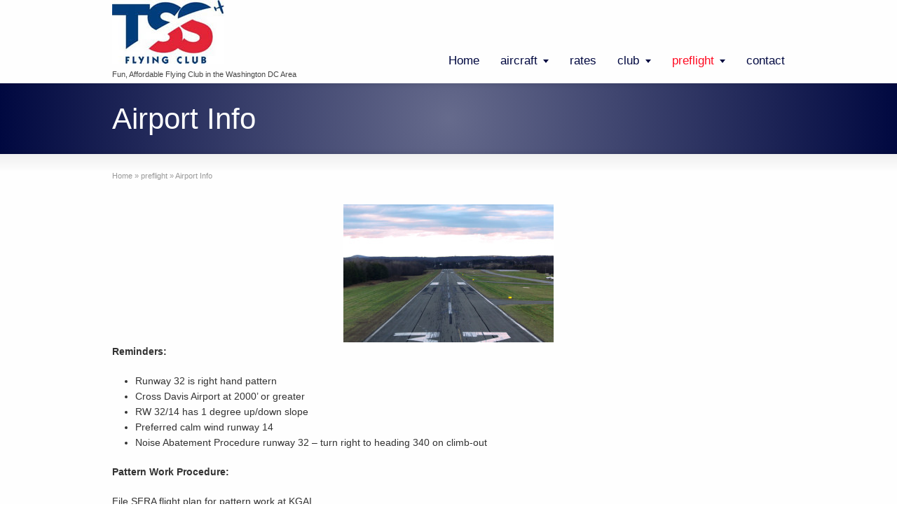

--- FILE ---
content_type: text/html; charset=UTF-8
request_url: http://www.tssflyingclub.org/preflight/airport-info/
body_size: 34868
content:
<!DOCTYPE html>
<!--[if lt IE 7]>      <html class="no-js lt-ie9 lt-ie8 lt-ie7" lang="en-US"> <![endif]-->
<!--[if IE 7]>         <html class="no-js lt-ie9 lt-ie8" lang="en-US"> <![endif]-->
<!--[if IE 8]>         <html class="no-js lt-ie9" lang="en-US"> <![endif]-->
<!--[if gt IE 8]><!--> <html class="no-js" lang="en-US"> <!--<![endif]-->
<head>
<meta charset="UTF-8" />
<!--[if IE]>
<meta http-equiv="X-UA-Compatible" content="IE=edge,chrome=1" />
<![endif]-->
<meta name="viewport" content="width=device-width, minimum-scale=1.0, initial-scale=1.0, user-scalable=no" />
<link rel="shortcut icon" href="http://www.tssflyingclub.org/wp-content/uploads/2025/01/TSS-Square.jpg" />
<link rel="apple-touch-icon" href="http://www.tssflyingclub.org/wp-content/uploads/2025/01/TSS-Square.jpg" />
<link rel="apple-touch-icon-precomposed" href="http://www.tssflyingclub.org/wp-content/uploads/2025/01/TSS-Square.jpg" />
<link rel="apple-touch-icon" sizes="72x72" href="http://www.tssflyingclub.org/wp-content/uploads/2025/01/TSS-Square.jpg" />
<link rel="apple-touch-icon-precomposed" sizes="72x72" href="http://www.tssflyingclub.org/wp-content/uploads/2025/01/TSS-Square.jpg" />
<link rel="apple-touch-icon" sizes="114x114" href="http://www.tssflyingclub.org/wp-content/uploads/2025/01/TSS-Square.jpg" />
<link rel="apple-touch-icon-precomposed" sizes="114x114" href="http://www.tssflyingclub.org/wp-content/uploads/2025/01/TSS-Square.jpg" />
<link rel="apple-touch-icon" sizes="144x144" href="http://www.tssflyingclub.org/wp-content/uploads/2025/01/TSS-Square.jpg" />
<link rel="apple-touch-icon-precomposed" sizes="144x144" href="http://www.tssflyingclub.org/wp-content/uploads/2025/01/TSS-Square.jpg" />
<!-- Feeds and Pingback -->
<link rel="profile" href="http://gmpg.org/xfn/11" />
<link rel="alternate" type="application/rss+xml" title="TSS Flying Club RSS2 Feed" href="http://www.tssflyingclub.org/feed/" />
<link rel="pingback" href="http://www.tssflyingclub.org/xmlrpc.php" />
<title>Airport Info | TSS Flying Club</title>
<meta name='robots' content='max-image-preview:large' />
<link rel="alternate" type="application/rss+xml" title="TSS Flying Club &raquo; Feed" href="http://www.tssflyingclub.org/feed/" />
<link rel="alternate" type="application/rss+xml" title="TSS Flying Club &raquo; Comments Feed" href="http://www.tssflyingclub.org/comments/feed/" />
<link rel="alternate" type="application/rss+xml" title="TSS Flying Club &raquo; Airport Info Comments Feed" href="http://www.tssflyingclub.org/preflight/airport-info/feed/" />
<link rel="alternate" title="oEmbed (JSON)" type="application/json+oembed" href="http://www.tssflyingclub.org/wp-json/oembed/1.0/embed?url=http%3A%2F%2Fwww.tssflyingclub.org%2Fpreflight%2Fairport-info%2F" />
<link rel="alternate" title="oEmbed (XML)" type="text/xml+oembed" href="http://www.tssflyingclub.org/wp-json/oembed/1.0/embed?url=http%3A%2F%2Fwww.tssflyingclub.org%2Fpreflight%2Fairport-info%2F&#038;format=xml" />
<style id='wp-img-auto-sizes-contain-inline-css' type='text/css'>
img:is([sizes=auto i],[sizes^="auto," i]){contain-intrinsic-size:3000px 1500px}
/*# sourceURL=wp-img-auto-sizes-contain-inline-css */
</style>
<link rel='stylesheet' id='sbi_styles-css' href='http://www.tssflyingclub.org/wp-content/plugins/instagram-feed/css/sbi-styles.min.css?ver=6.10.0' type='text/css' media='all' />
<style id='wp-emoji-styles-inline-css' type='text/css'>

	img.wp-smiley, img.emoji {
		display: inline !important;
		border: none !important;
		box-shadow: none !important;
		height: 1em !important;
		width: 1em !important;
		margin: 0 0.07em !important;
		vertical-align: -0.1em !important;
		background: none !important;
		padding: 0 !important;
	}
/*# sourceURL=wp-emoji-styles-inline-css */
</style>
<style id='wp-block-library-inline-css' type='text/css'>
:root{--wp-block-synced-color:#7a00df;--wp-block-synced-color--rgb:122,0,223;--wp-bound-block-color:var(--wp-block-synced-color);--wp-editor-canvas-background:#ddd;--wp-admin-theme-color:#007cba;--wp-admin-theme-color--rgb:0,124,186;--wp-admin-theme-color-darker-10:#006ba1;--wp-admin-theme-color-darker-10--rgb:0,107,160.5;--wp-admin-theme-color-darker-20:#005a87;--wp-admin-theme-color-darker-20--rgb:0,90,135;--wp-admin-border-width-focus:2px}@media (min-resolution:192dpi){:root{--wp-admin-border-width-focus:1.5px}}.wp-element-button{cursor:pointer}:root .has-very-light-gray-background-color{background-color:#eee}:root .has-very-dark-gray-background-color{background-color:#313131}:root .has-very-light-gray-color{color:#eee}:root .has-very-dark-gray-color{color:#313131}:root .has-vivid-green-cyan-to-vivid-cyan-blue-gradient-background{background:linear-gradient(135deg,#00d084,#0693e3)}:root .has-purple-crush-gradient-background{background:linear-gradient(135deg,#34e2e4,#4721fb 50%,#ab1dfe)}:root .has-hazy-dawn-gradient-background{background:linear-gradient(135deg,#faaca8,#dad0ec)}:root .has-subdued-olive-gradient-background{background:linear-gradient(135deg,#fafae1,#67a671)}:root .has-atomic-cream-gradient-background{background:linear-gradient(135deg,#fdd79a,#004a59)}:root .has-nightshade-gradient-background{background:linear-gradient(135deg,#330968,#31cdcf)}:root .has-midnight-gradient-background{background:linear-gradient(135deg,#020381,#2874fc)}:root{--wp--preset--font-size--normal:16px;--wp--preset--font-size--huge:42px}.has-regular-font-size{font-size:1em}.has-larger-font-size{font-size:2.625em}.has-normal-font-size{font-size:var(--wp--preset--font-size--normal)}.has-huge-font-size{font-size:var(--wp--preset--font-size--huge)}.has-text-align-center{text-align:center}.has-text-align-left{text-align:left}.has-text-align-right{text-align:right}.has-fit-text{white-space:nowrap!important}#end-resizable-editor-section{display:none}.aligncenter{clear:both}.items-justified-left{justify-content:flex-start}.items-justified-center{justify-content:center}.items-justified-right{justify-content:flex-end}.items-justified-space-between{justify-content:space-between}.screen-reader-text{border:0;clip-path:inset(50%);height:1px;margin:-1px;overflow:hidden;padding:0;position:absolute;width:1px;word-wrap:normal!important}.screen-reader-text:focus{background-color:#ddd;clip-path:none;color:#444;display:block;font-size:1em;height:auto;left:5px;line-height:normal;padding:15px 23px 14px;text-decoration:none;top:5px;width:auto;z-index:100000}html :where(.has-border-color){border-style:solid}html :where([style*=border-top-color]){border-top-style:solid}html :where([style*=border-right-color]){border-right-style:solid}html :where([style*=border-bottom-color]){border-bottom-style:solid}html :where([style*=border-left-color]){border-left-style:solid}html :where([style*=border-width]){border-style:solid}html :where([style*=border-top-width]){border-top-style:solid}html :where([style*=border-right-width]){border-right-style:solid}html :where([style*=border-bottom-width]){border-bottom-style:solid}html :where([style*=border-left-width]){border-left-style:solid}html :where(img[class*=wp-image-]){height:auto;max-width:100%}:where(figure){margin:0 0 1em}html :where(.is-position-sticky){--wp-admin--admin-bar--position-offset:var(--wp-admin--admin-bar--height,0px)}@media screen and (max-width:600px){html :where(.is-position-sticky){--wp-admin--admin-bar--position-offset:0px}}

/*# sourceURL=wp-block-library-inline-css */
</style><style id='global-styles-inline-css' type='text/css'>
:root{--wp--preset--aspect-ratio--square: 1;--wp--preset--aspect-ratio--4-3: 4/3;--wp--preset--aspect-ratio--3-4: 3/4;--wp--preset--aspect-ratio--3-2: 3/2;--wp--preset--aspect-ratio--2-3: 2/3;--wp--preset--aspect-ratio--16-9: 16/9;--wp--preset--aspect-ratio--9-16: 9/16;--wp--preset--color--black: #000000;--wp--preset--color--cyan-bluish-gray: #abb8c3;--wp--preset--color--white: #ffffff;--wp--preset--color--pale-pink: #f78da7;--wp--preset--color--vivid-red: #cf2e2e;--wp--preset--color--luminous-vivid-orange: #ff6900;--wp--preset--color--luminous-vivid-amber: #fcb900;--wp--preset--color--light-green-cyan: #7bdcb5;--wp--preset--color--vivid-green-cyan: #00d084;--wp--preset--color--pale-cyan-blue: #8ed1fc;--wp--preset--color--vivid-cyan-blue: #0693e3;--wp--preset--color--vivid-purple: #9b51e0;--wp--preset--gradient--vivid-cyan-blue-to-vivid-purple: linear-gradient(135deg,rgb(6,147,227) 0%,rgb(155,81,224) 100%);--wp--preset--gradient--light-green-cyan-to-vivid-green-cyan: linear-gradient(135deg,rgb(122,220,180) 0%,rgb(0,208,130) 100%);--wp--preset--gradient--luminous-vivid-amber-to-luminous-vivid-orange: linear-gradient(135deg,rgb(252,185,0) 0%,rgb(255,105,0) 100%);--wp--preset--gradient--luminous-vivid-orange-to-vivid-red: linear-gradient(135deg,rgb(255,105,0) 0%,rgb(207,46,46) 100%);--wp--preset--gradient--very-light-gray-to-cyan-bluish-gray: linear-gradient(135deg,rgb(238,238,238) 0%,rgb(169,184,195) 100%);--wp--preset--gradient--cool-to-warm-spectrum: linear-gradient(135deg,rgb(74,234,220) 0%,rgb(151,120,209) 20%,rgb(207,42,186) 40%,rgb(238,44,130) 60%,rgb(251,105,98) 80%,rgb(254,248,76) 100%);--wp--preset--gradient--blush-light-purple: linear-gradient(135deg,rgb(255,206,236) 0%,rgb(152,150,240) 100%);--wp--preset--gradient--blush-bordeaux: linear-gradient(135deg,rgb(254,205,165) 0%,rgb(254,45,45) 50%,rgb(107,0,62) 100%);--wp--preset--gradient--luminous-dusk: linear-gradient(135deg,rgb(255,203,112) 0%,rgb(199,81,192) 50%,rgb(65,88,208) 100%);--wp--preset--gradient--pale-ocean: linear-gradient(135deg,rgb(255,245,203) 0%,rgb(182,227,212) 50%,rgb(51,167,181) 100%);--wp--preset--gradient--electric-grass: linear-gradient(135deg,rgb(202,248,128) 0%,rgb(113,206,126) 100%);--wp--preset--gradient--midnight: linear-gradient(135deg,rgb(2,3,129) 0%,rgb(40,116,252) 100%);--wp--preset--font-size--small: 13px;--wp--preset--font-size--medium: 20px;--wp--preset--font-size--large: 36px;--wp--preset--font-size--x-large: 42px;--wp--preset--spacing--20: 0.44rem;--wp--preset--spacing--30: 0.67rem;--wp--preset--spacing--40: 1rem;--wp--preset--spacing--50: 1.5rem;--wp--preset--spacing--60: 2.25rem;--wp--preset--spacing--70: 3.38rem;--wp--preset--spacing--80: 5.06rem;--wp--preset--shadow--natural: 6px 6px 9px rgba(0, 0, 0, 0.2);--wp--preset--shadow--deep: 12px 12px 50px rgba(0, 0, 0, 0.4);--wp--preset--shadow--sharp: 6px 6px 0px rgba(0, 0, 0, 0.2);--wp--preset--shadow--outlined: 6px 6px 0px -3px rgb(255, 255, 255), 6px 6px rgb(0, 0, 0);--wp--preset--shadow--crisp: 6px 6px 0px rgb(0, 0, 0);}:where(.is-layout-flex){gap: 0.5em;}:where(.is-layout-grid){gap: 0.5em;}body .is-layout-flex{display: flex;}.is-layout-flex{flex-wrap: wrap;align-items: center;}.is-layout-flex > :is(*, div){margin: 0;}body .is-layout-grid{display: grid;}.is-layout-grid > :is(*, div){margin: 0;}:where(.wp-block-columns.is-layout-flex){gap: 2em;}:where(.wp-block-columns.is-layout-grid){gap: 2em;}:where(.wp-block-post-template.is-layout-flex){gap: 1.25em;}:where(.wp-block-post-template.is-layout-grid){gap: 1.25em;}.has-black-color{color: var(--wp--preset--color--black) !important;}.has-cyan-bluish-gray-color{color: var(--wp--preset--color--cyan-bluish-gray) !important;}.has-white-color{color: var(--wp--preset--color--white) !important;}.has-pale-pink-color{color: var(--wp--preset--color--pale-pink) !important;}.has-vivid-red-color{color: var(--wp--preset--color--vivid-red) !important;}.has-luminous-vivid-orange-color{color: var(--wp--preset--color--luminous-vivid-orange) !important;}.has-luminous-vivid-amber-color{color: var(--wp--preset--color--luminous-vivid-amber) !important;}.has-light-green-cyan-color{color: var(--wp--preset--color--light-green-cyan) !important;}.has-vivid-green-cyan-color{color: var(--wp--preset--color--vivid-green-cyan) !important;}.has-pale-cyan-blue-color{color: var(--wp--preset--color--pale-cyan-blue) !important;}.has-vivid-cyan-blue-color{color: var(--wp--preset--color--vivid-cyan-blue) !important;}.has-vivid-purple-color{color: var(--wp--preset--color--vivid-purple) !important;}.has-black-background-color{background-color: var(--wp--preset--color--black) !important;}.has-cyan-bluish-gray-background-color{background-color: var(--wp--preset--color--cyan-bluish-gray) !important;}.has-white-background-color{background-color: var(--wp--preset--color--white) !important;}.has-pale-pink-background-color{background-color: var(--wp--preset--color--pale-pink) !important;}.has-vivid-red-background-color{background-color: var(--wp--preset--color--vivid-red) !important;}.has-luminous-vivid-orange-background-color{background-color: var(--wp--preset--color--luminous-vivid-orange) !important;}.has-luminous-vivid-amber-background-color{background-color: var(--wp--preset--color--luminous-vivid-amber) !important;}.has-light-green-cyan-background-color{background-color: var(--wp--preset--color--light-green-cyan) !important;}.has-vivid-green-cyan-background-color{background-color: var(--wp--preset--color--vivid-green-cyan) !important;}.has-pale-cyan-blue-background-color{background-color: var(--wp--preset--color--pale-cyan-blue) !important;}.has-vivid-cyan-blue-background-color{background-color: var(--wp--preset--color--vivid-cyan-blue) !important;}.has-vivid-purple-background-color{background-color: var(--wp--preset--color--vivid-purple) !important;}.has-black-border-color{border-color: var(--wp--preset--color--black) !important;}.has-cyan-bluish-gray-border-color{border-color: var(--wp--preset--color--cyan-bluish-gray) !important;}.has-white-border-color{border-color: var(--wp--preset--color--white) !important;}.has-pale-pink-border-color{border-color: var(--wp--preset--color--pale-pink) !important;}.has-vivid-red-border-color{border-color: var(--wp--preset--color--vivid-red) !important;}.has-luminous-vivid-orange-border-color{border-color: var(--wp--preset--color--luminous-vivid-orange) !important;}.has-luminous-vivid-amber-border-color{border-color: var(--wp--preset--color--luminous-vivid-amber) !important;}.has-light-green-cyan-border-color{border-color: var(--wp--preset--color--light-green-cyan) !important;}.has-vivid-green-cyan-border-color{border-color: var(--wp--preset--color--vivid-green-cyan) !important;}.has-pale-cyan-blue-border-color{border-color: var(--wp--preset--color--pale-cyan-blue) !important;}.has-vivid-cyan-blue-border-color{border-color: var(--wp--preset--color--vivid-cyan-blue) !important;}.has-vivid-purple-border-color{border-color: var(--wp--preset--color--vivid-purple) !important;}.has-vivid-cyan-blue-to-vivid-purple-gradient-background{background: var(--wp--preset--gradient--vivid-cyan-blue-to-vivid-purple) !important;}.has-light-green-cyan-to-vivid-green-cyan-gradient-background{background: var(--wp--preset--gradient--light-green-cyan-to-vivid-green-cyan) !important;}.has-luminous-vivid-amber-to-luminous-vivid-orange-gradient-background{background: var(--wp--preset--gradient--luminous-vivid-amber-to-luminous-vivid-orange) !important;}.has-luminous-vivid-orange-to-vivid-red-gradient-background{background: var(--wp--preset--gradient--luminous-vivid-orange-to-vivid-red) !important;}.has-very-light-gray-to-cyan-bluish-gray-gradient-background{background: var(--wp--preset--gradient--very-light-gray-to-cyan-bluish-gray) !important;}.has-cool-to-warm-spectrum-gradient-background{background: var(--wp--preset--gradient--cool-to-warm-spectrum) !important;}.has-blush-light-purple-gradient-background{background: var(--wp--preset--gradient--blush-light-purple) !important;}.has-blush-bordeaux-gradient-background{background: var(--wp--preset--gradient--blush-bordeaux) !important;}.has-luminous-dusk-gradient-background{background: var(--wp--preset--gradient--luminous-dusk) !important;}.has-pale-ocean-gradient-background{background: var(--wp--preset--gradient--pale-ocean) !important;}.has-electric-grass-gradient-background{background: var(--wp--preset--gradient--electric-grass) !important;}.has-midnight-gradient-background{background: var(--wp--preset--gradient--midnight) !important;}.has-small-font-size{font-size: var(--wp--preset--font-size--small) !important;}.has-medium-font-size{font-size: var(--wp--preset--font-size--medium) !important;}.has-large-font-size{font-size: var(--wp--preset--font-size--large) !important;}.has-x-large-font-size{font-size: var(--wp--preset--font-size--x-large) !important;}
/*# sourceURL=global-styles-inline-css */
</style>

<style id='classic-theme-styles-inline-css' type='text/css'>
/*! This file is auto-generated */
.wp-block-button__link{color:#fff;background-color:#32373c;border-radius:9999px;box-shadow:none;text-decoration:none;padding:calc(.667em + 2px) calc(1.333em + 2px);font-size:1.125em}.wp-block-file__button{background:#32373c;color:#fff;text-decoration:none}
/*# sourceURL=/wp-includes/css/classic-themes.min.css */
</style>
<link rel='stylesheet' id='theme-style-css' href='http://www.tssflyingclub.org/wp-content/themes/striking_r/css/screen.min.css?ver=6.9' type='text/css' media='all' />
<link rel='stylesheet' id='theme-icons-awesome-css' href='http://www.tssflyingclub.org/wp-content/themes/striking_r/icons/awesome/css/font-awesome.min.css?ver=6.9' type='text/css' media='all' />
<link rel='stylesheet' id='theme-responsive-css' href='http://www.tssflyingclub.org/wp-content/themes/striking_r/css/responsive.min.css?ver=6.9' type='text/css' media='all' />
<link rel='stylesheet' id='theme-skin-css' href='http://www.tssflyingclub.org/wp-content/uploads/strikingr/skin.css?ver=1768375125' type='text/css' media='all' />
<link rel='stylesheet' id='font|Abel-css' href='http://fonts.googleapis.com/css?family=Abel&#038;ver=6.9' type='text/css' media='all' />
<script type="text/javascript" src="http://www.tssflyingclub.org/wp-includes/js/jquery/jquery.min.js?ver=3.7.1" id="jquery-core-js"></script>
<script type="text/javascript" src="http://www.tssflyingclub.org/wp-includes/js/jquery/jquery-migrate.min.js?ver=3.4.1" id="jquery-migrate-js"></script>
<script type="text/javascript" src="http://www.tssflyingclub.org/wp-content/themes/striking_r/js/jquery.fancybox.min.js?ver=2.1.5" id="jquery-fancybox-js"></script>
<script type="text/javascript" src="http://www.tssflyingclub.org/wp-content/themes/striking_r/js/custom.combine.js?ver=6.9" id="custom-js-js"></script>
<script type="text/javascript" src="http://www.tssflyingclub.org/wp-content/themes/striking_r/js/jquery-sticker.min.js?ver=0.6.5" id="jquery-sticker-js"></script>
<script type="text/javascript" src="http://www.tssflyingclub.org/wp-content/themes/striking_r/js/jquery.stickyfooter.min.js?ver=1.0" id="jquery-stickyfooter-js"></script>
<link rel="https://api.w.org/" href="http://www.tssflyingclub.org/wp-json/" /><link rel="alternate" title="JSON" type="application/json" href="http://www.tssflyingclub.org/wp-json/wp/v2/pages/55" /><link rel="EditURI" type="application/rsd+xml" title="RSD" href="http://www.tssflyingclub.org/xmlrpc.php?rsd" />
<meta name="generator" content="WordPress 6.9" />
<link rel="canonical" href="http://www.tssflyingclub.org/preflight/airport-info/" />
<link rel='shortlink' href='http://www.tssflyingclub.org/?p=55' />
<script type="text/javascript">
var image_url='http://www.tssflyingclub.org/wp-content/themes/striking_r/images';
var theme_url='http://www.tssflyingclub.org/wp-content/themes/striking_r';
var responsve_image_resize=true;
var fancybox_options = {
	skin:'theme',
	title_type:'float',
	width:800,
	height:600,
	autoSize:true,
	autoWidth:false,
	autoHeight:false,
	fitToView:true,
	aspectRatio:false,
	arrows:true,
	closeBtn:true,
	closeClick:false,
	nextClick:false,
	autoPlay:false,
	playSpeed:3000,
	preload:3,
	loop:true,
	thumbnail:true,
	thumbnail_width:50,
	thumbnail_height:50,
	thumbnail_position:'bottom'
};
var pie_progress_bar_color = "#3cabce",
	pie_progress_track_color = "#e5e5e5";
var nav2select_indentString = "–";
var nav2select_defaultText = "Navigate to...";
var responsive_menu_location = "manual";
var responsive_menu_position = "";
var sticky_footer_target = "768";
</script>
<!-- Global site tag (gtag.js) - Google Analytics -->
<script async src="https://www.googletagmanager.com/gtag/js?id=UA-32601703-1"></script>
<script>
  window.dataLayer = window.dataLayer || [];
  function gtag(){dataLayer.push(arguments);}
  gtag('js', new Date());

  gtag('config', 'UA-32601703-1');
</script>
<link rel="icon" href="http://www.tssflyingclub.org/wp-content/uploads/2025/01/cropped-TSS-Square-32x32.jpg" sizes="32x32" />
<link rel="icon" href="http://www.tssflyingclub.org/wp-content/uploads/2025/01/cropped-TSS-Square-192x192.jpg" sizes="192x192" />
<link rel="apple-touch-icon" href="http://www.tssflyingclub.org/wp-content/uploads/2025/01/cropped-TSS-Square-180x180.jpg" />
<meta name="msapplication-TileImage" content="http://www.tssflyingclub.org/wp-content/uploads/2025/01/cropped-TSS-Square-270x270.jpg" />

<!--[if IE 6 ]>
	<link href="http://www.tssflyingclub.org/wp-content/themes/striking_r/css/ie6.css" media="screen" rel="stylesheet" type="text/css">
	<script type="text/javascript" src="http://www.tssflyingclub.org/wp-content/themes/striking_r/js/dd_belatedpng-min.js"></script>
	<script type="text/javascript" src="http://www.tssflyingclub.org/wp-content/themes/striking_r/js/ie6.js"></script>
<![endif]-->
<!--[if IE 7 ]>
<link href="http://www.tssflyingclub.org/wp-content/themes/striking_r/css/ie7.css" media="screen" rel="stylesheet" type="text/css">
<![endif]-->
<!--[if IE 8 ]>
<link href="http://www.tssflyingclub.org/wp-content/themes/striking_r/css/ie8.css" media="screen" rel="stylesheet" type="text/css">
<![endif]-->
<!--[if IE]>
	<script type="text/javascript" src="http://www.tssflyingclub.org/wp-content/themes/striking_r/js/html5shiv.js"></script>
<![endif]-->
<!-- Make IE8 and below responsive by adding CSS3 MediaQuery support -->
<!--[if lt IE 9]>
  <script type='text/javascript' src='http://www.tssflyingclub.org/wp-content/themes/striking_r/js/css3-mediaqueries.js'></script> 
<![endif]-->
</head>
<body class="wp-singular page-template-default page page-id-55 page-child parent-pageid-47 wp-theme-striking_r responsive has-shadow has-gradient">
<div class="body-warp">
<header id="header">
	<div class="inner">
		<div id="logo" class="logo-has-mobile"><a href="http://www.tssflyingclub.org/"><img class="site-logo ie_png" width="160" height="91" src="http://www.tssflyingclub.org/wp-content/uploads/2014/05/tss.jpg" alt="TSS Flying Club"/><img class="mobile-logo ie_png" width="1000" height="1000" src="http://www.tssflyingclub.org/wp-content/uploads/2025/01/TSS-Square.jpg" alt="TSS Flying Club"/></a><div id="site_description">Fun, Affordable Flying Club in the Washington DC Area</div></div>		<nav id="navigation" class="jqueryslidemenu"><ul id="menu-main" class="menu"><li id="menu-item-522" class="menu-item menu-item-type-custom menu-item-object-custom menu-item-522"><a href="/">Home</a></li>
<li id="menu-item-523" class="menu-item menu-item-type-post_type menu-item-object-page menu-item-has-children menu-item-523 has-children"><a href="http://www.tssflyingclub.org/aircraft/">aircraft</a>
<ul class="sub-menu">
	<li id="menu-item-724" class="menu-item menu-item-type-post_type menu-item-object-page menu-item-724"><a href="http://www.tssflyingclub.org/aircraft/c172s-skyhawk-180hp-n992ww/">C172S Skyhawk 180HP N992WW</a></li>
	<li id="menu-item-936" class="menu-item menu-item-type-post_type menu-item-object-page menu-item-936"><a href="http://www.tssflyingclub.org/aircraft/c172n-180hp-n5993e/">C172N Skyhawk 180HP N5993E</a></li>
	<li id="menu-item-1065" class="menu-item menu-item-type-post_type menu-item-object-page menu-item-1065"><a href="http://www.tssflyingclub.org/aircraft/c182-skylane-rg-turbo-n738pk/">C182 Skylane RG Turbo N738PK</a></li>
	<li id="menu-item-526" class="menu-item menu-item-type-post_type menu-item-object-page menu-item-526"><a href="http://www.tssflyingclub.org/aircraft/skylane-rg-n405jh/">C182 Skylane RG N405JH</a></li>
	<li id="menu-item-527" class="menu-item menu-item-type-post_type menu-item-object-page menu-item-527"><a href="http://www.tssflyingclub.org/aircraft/skylane-n931sj/">C182S Skylane N931SJ</a></li>
</ul>
</li>
<li id="menu-item-528" class="menu-item menu-item-type-post_type menu-item-object-page menu-item-528"><a href="http://www.tssflyingclub.org/rates/">rates</a></li>
<li id="menu-item-529" class="menu-item menu-item-type-post_type menu-item-object-page menu-item-has-children menu-item-529 has-children"><a href="http://www.tssflyingclub.org/club/">club</a>
<ul class="sub-menu">
	<li id="menu-item-536" class="menu-item menu-item-type-post_type menu-item-object-page menu-item-536"><a href="http://www.tssflyingclub.org/club/why-a-club/">Why a Club?</a></li>
	<li id="menu-item-535" class="menu-item menu-item-type-post_type menu-item-object-page menu-item-535"><a href="http://www.tssflyingclub.org/club/who-we-are-members/">Who We Are</a></li>
	<li id="menu-item-530" class="menu-item menu-item-type-post_type menu-item-object-page menu-item-530"><a href="http://www.tssflyingclub.org/club/club-location/">Club Location</a></li>
	<li id="menu-item-531" class="menu-item menu-item-type-post_type menu-item-object-page menu-item-531"><a href="http://www.tssflyingclub.org/club/club-rules/">Club Rules</a></li>
	<li id="menu-item-533" class="menu-item menu-item-type-post_type menu-item-object-page menu-item-533"><a href="http://www.tssflyingclub.org/club/instructors/">Instructors</a></li>
	<li id="menu-item-534" class="menu-item menu-item-type-post_type menu-item-object-page menu-item-534"><a href="http://www.tssflyingclub.org/club/upcoming-events-trips/">Upcoming Events &#038; Trips</a></li>
	<li id="menu-item-532" class="menu-item menu-item-type-post_type menu-item-object-page menu-item-532"><a href="http://www.tssflyingclub.org/club/how-to-join/">How to Join</a></li>
</ul>
</li>
<li id="menu-item-537" class="menu-item menu-item-type-post_type menu-item-object-page current-page-ancestor current-menu-ancestor current-menu-parent current-page-parent current_page_parent current_page_ancestor menu-item-has-children menu-item-537 has-children"><a href="http://www.tssflyingclub.org/preflight/">preflight</a>
<ul class="sub-menu">
	<li id="menu-item-538" class="menu-item menu-item-type-post_type menu-item-object-page menu-item-538"><a href="http://www.tssflyingclub.org/preflight/aircraft-documents/">Aircraft Documents</a></li>
	<li id="menu-item-541" class="menu-item menu-item-type-post_type menu-item-object-page menu-item-541"><a href="http://www.tssflyingclub.org/preflight/destinations/">Destinations</a></li>
	<li id="menu-item-540" class="menu-item menu-item-type-post_type menu-item-object-page current-menu-item page_item page-item-55 current_page_item menu-item-540"><a href="http://www.tssflyingclub.org/preflight/airport-info/" aria-current="page">Airport Info</a></li>
	<li id="menu-item-542" class="menu-item menu-item-type-post_type menu-item-object-page menu-item-542"><a href="http://www.tssflyingclub.org/preflight/flying-in-the-sfra/">Flying in the SFRA</a></li>
</ul>
</li>
<li id="menu-item-544" class="menu-item menu-item-type-post_type menu-item-object-page menu-item-544"><a href="http://www.tssflyingclub.org/contact/">contact</a></li>
</ul></nav>	</div>
</header>
<div id="feature"><div class="top_shadow"></div><div class="inner"><h1 class="entry-title">Airport Info</h1></div><div class="bottom_shadow"></div></div><div id="page">
	<div class="inner ">
		<section id="breadcrumbs"><div class="breadcrumb breadcrumbs"><div class="breadcrumbs-plus"><span itemscope itemtype="http://data-vocabulary.org/Breadcrumb"><a href="http://www.tssflyingclub.org/" class="home" itemprop="url"><span itemprop="title">Home</span></a></span> <span class='separator'>&raquo;</span> <span itemscope itemtype="http://data-vocabulary.org/Breadcrumb"><a href="http://www.tssflyingclub.org/preflight/" title="preflight" itemprop="url"><span itemprop="title">preflight</span></a></span> <span class='separator'>&raquo;</span> <span itemprop="text">Airport Info</span></div></div></section>		<div id="main">
			<div class="entry content entry-content type-page">
	<p><strong><a href="http://tssflyingclub.org/wp-content/uploads/2012/05/GAIapproachSmall.jpg"><img fetchpriority="high" decoding="async" class="aligncenter size-medium wp-image-193" title="GAI Approach 32" src="http://tssweb.4sapps.com/wp-content/uploads/2012/05/GAIapproachSmall-300x197.jpg" alt="GAI Approach runway 32" width="300" height="197" srcset="http://www.tssflyingclub.org/wp-content/uploads/2012/05/GAIapproachSmall-300x197.jpg 300w, http://www.tssflyingclub.org/wp-content/uploads/2012/05/GAIapproachSmall-1024x674.jpg 1024w, http://www.tssflyingclub.org/wp-content/uploads/2012/05/GAIapproachSmall.jpg 1080w" sizes="(max-width: 300px) 100vw, 300px" /></a>Reminders:</strong></p>
<ul>
<li>Runway 32 is right hand pattern</li>
<li>Cross Davis Airport at 2000’ or greater</li>
<li>RW 32/14 has 1 degree up/down slope</li>
<li>Preferred calm wind runway 14</li>
<li>Noise Abatement Procedure runway 32 – turn right to heading 340 on climb-out</li>
</ul>
<p><strong>Pattern Work Procedure:</strong></p>
<p>File SFRA flight plan for pattern work at KGAI<br />
Get squawk code from Potomac Clearance on 121.6 before takeoff<br />
Remain on CTAF<br />
Call 540-351-6129 when done to close flight plan (unless instructed otherwise)</p>
<p><strong>Airport Operations</strong><br />
Open 24 hours 7 days week</p>
<p>Attended Fuel Full Service 0700 local &#8211; 1900 local</p>
<p>Attended Office Hours 0800 local &#8211; 1900 local</p>
<p>Sectional chart: Washington<br />
non-controlled facility<br />
Runway 32/14<br />
Runway Length: 4201’<br />
Runway Surface: Asphalt<br />
Runway Width: 75’<br />
Taxiway Surface: Asphalt<br />
Taxiway Width: 35’</p>
<p><strong>Navaids/Communications</strong></p>
<p>VASI RW 14<br />
REILS RW 32/14<br />
CTAF/UNICOM 123.075<br />
AWOS 3 128.275<br />
POTOMAC CLEARANCE 121.6<br />
PHONE 301-977-2971<br />
LIGHTS: dusk-dawn<br />
PCL 123.075<br />
low intensity 3 clicks<br />
medium intensity 5 clicks<br />
high intensity 7 clicks<br />
ROTATING BEACON white/green<br />
INSTRUMENT APPROACHES RW 14<br />
WAAS/GPS/RNAV<br />
VOR<br />
NDB</p>
			<div class="clearboth"></div>
</div>			<div class="clearboth"></div>
		</div>
				<div class="clearboth"></div>
	</div>
</div>
<footer id="footer">
	<div id="footer_shadow"></div>
	<div class="inner">
			<div id="footer_widget_area_one" class=" last"></div>
		<div class="clearboth"></div>
	</div>
	<div id="footer_bottom">
		<div class="inner">			
<div id="footer_right_area"></div>			<div id="copyright">Copyright © 2025 TSS Flying Club. All Rights Reserved.</div>
			<div class="clearboth"></div>
		</div>
	</div>
</footer>
<script type="speculationrules">
{"prefetch":[{"source":"document","where":{"and":[{"href_matches":"/*"},{"not":{"href_matches":["/wp-*.php","/wp-admin/*","/wp-content/uploads/*","/wp-content/*","/wp-content/plugins/*","/wp-content/themes/striking_r/*","/*\\?(.+)"]}},{"not":{"selector_matches":"a[rel~=\"nofollow\"]"}},{"not":{"selector_matches":".no-prefetch, .no-prefetch a"}}]},"eagerness":"conservative"}]}
</script>
<!-- Instagram Feed JS -->
<script type="text/javascript">
var sbiajaxurl = "http://www.tssflyingclub.org/wp-admin/admin-ajax.php";
</script>
<script type="text/javascript" src="http://www.tssflyingclub.org/wp-includes/js/comment-reply.min.js?ver=6.9" id="comment-reply-js" async="async" data-wp-strategy="async" fetchpriority="low"></script>
<script id="wp-emoji-settings" type="application/json">
{"baseUrl":"https://s.w.org/images/core/emoji/17.0.2/72x72/","ext":".png","svgUrl":"https://s.w.org/images/core/emoji/17.0.2/svg/","svgExt":".svg","source":{"concatemoji":"http://www.tssflyingclub.org/wp-includes/js/wp-emoji-release.min.js?ver=6.9"}}
</script>
<script type="module">
/* <![CDATA[ */
/*! This file is auto-generated */
const a=JSON.parse(document.getElementById("wp-emoji-settings").textContent),o=(window._wpemojiSettings=a,"wpEmojiSettingsSupports"),s=["flag","emoji"];function i(e){try{var t={supportTests:e,timestamp:(new Date).valueOf()};sessionStorage.setItem(o,JSON.stringify(t))}catch(e){}}function c(e,t,n){e.clearRect(0,0,e.canvas.width,e.canvas.height),e.fillText(t,0,0);t=new Uint32Array(e.getImageData(0,0,e.canvas.width,e.canvas.height).data);e.clearRect(0,0,e.canvas.width,e.canvas.height),e.fillText(n,0,0);const a=new Uint32Array(e.getImageData(0,0,e.canvas.width,e.canvas.height).data);return t.every((e,t)=>e===a[t])}function p(e,t){e.clearRect(0,0,e.canvas.width,e.canvas.height),e.fillText(t,0,0);var n=e.getImageData(16,16,1,1);for(let e=0;e<n.data.length;e++)if(0!==n.data[e])return!1;return!0}function u(e,t,n,a){switch(t){case"flag":return n(e,"\ud83c\udff3\ufe0f\u200d\u26a7\ufe0f","\ud83c\udff3\ufe0f\u200b\u26a7\ufe0f")?!1:!n(e,"\ud83c\udde8\ud83c\uddf6","\ud83c\udde8\u200b\ud83c\uddf6")&&!n(e,"\ud83c\udff4\udb40\udc67\udb40\udc62\udb40\udc65\udb40\udc6e\udb40\udc67\udb40\udc7f","\ud83c\udff4\u200b\udb40\udc67\u200b\udb40\udc62\u200b\udb40\udc65\u200b\udb40\udc6e\u200b\udb40\udc67\u200b\udb40\udc7f");case"emoji":return!a(e,"\ud83e\u1fac8")}return!1}function f(e,t,n,a){let r;const o=(r="undefined"!=typeof WorkerGlobalScope&&self instanceof WorkerGlobalScope?new OffscreenCanvas(300,150):document.createElement("canvas")).getContext("2d",{willReadFrequently:!0}),s=(o.textBaseline="top",o.font="600 32px Arial",{});return e.forEach(e=>{s[e]=t(o,e,n,a)}),s}function r(e){var t=document.createElement("script");t.src=e,t.defer=!0,document.head.appendChild(t)}a.supports={everything:!0,everythingExceptFlag:!0},new Promise(t=>{let n=function(){try{var e=JSON.parse(sessionStorage.getItem(o));if("object"==typeof e&&"number"==typeof e.timestamp&&(new Date).valueOf()<e.timestamp+604800&&"object"==typeof e.supportTests)return e.supportTests}catch(e){}return null}();if(!n){if("undefined"!=typeof Worker&&"undefined"!=typeof OffscreenCanvas&&"undefined"!=typeof URL&&URL.createObjectURL&&"undefined"!=typeof Blob)try{var e="postMessage("+f.toString()+"("+[JSON.stringify(s),u.toString(),c.toString(),p.toString()].join(",")+"));",a=new Blob([e],{type:"text/javascript"});const r=new Worker(URL.createObjectURL(a),{name:"wpTestEmojiSupports"});return void(r.onmessage=e=>{i(n=e.data),r.terminate(),t(n)})}catch(e){}i(n=f(s,u,c,p))}t(n)}).then(e=>{for(const n in e)a.supports[n]=e[n],a.supports.everything=a.supports.everything&&a.supports[n],"flag"!==n&&(a.supports.everythingExceptFlag=a.supports.everythingExceptFlag&&a.supports[n]);var t;a.supports.everythingExceptFlag=a.supports.everythingExceptFlag&&!a.supports.flag,a.supports.everything||((t=a.source||{}).concatemoji?r(t.concatemoji):t.wpemoji&&t.twemoji&&(r(t.twemoji),r(t.wpemoji)))});
//# sourceURL=http://www.tssflyingclub.org/wp-includes/js/wp-emoji-loader.min.js
/* ]]> */
</script>
</div>
</body>
</html>

--- FILE ---
content_type: application/javascript
request_url: http://www.tssflyingclub.org/wp-content/themes/striking_r/js/jquery.stickyfooter.min.js?ver=1.0
body_size: 427
content:
/*! Striking MultiFlex
* https://kaptinlin.com/themes/strikingr
* Copyright (c) 2015 Lyon Holding Limited */
jQuery(document).ready(function(a){if(a("#page").sticker({type:"fill",useFlex:!1}),a("body").is(".responsive")&&sticky_footer_target>320){var b="screen and (max-width:"+sticky_footer_target+"px)";enquire.register(b,{match:function(){a("#page").sticker("disable")},unmatch:function(){a("#page").sticker("enable")}})}});